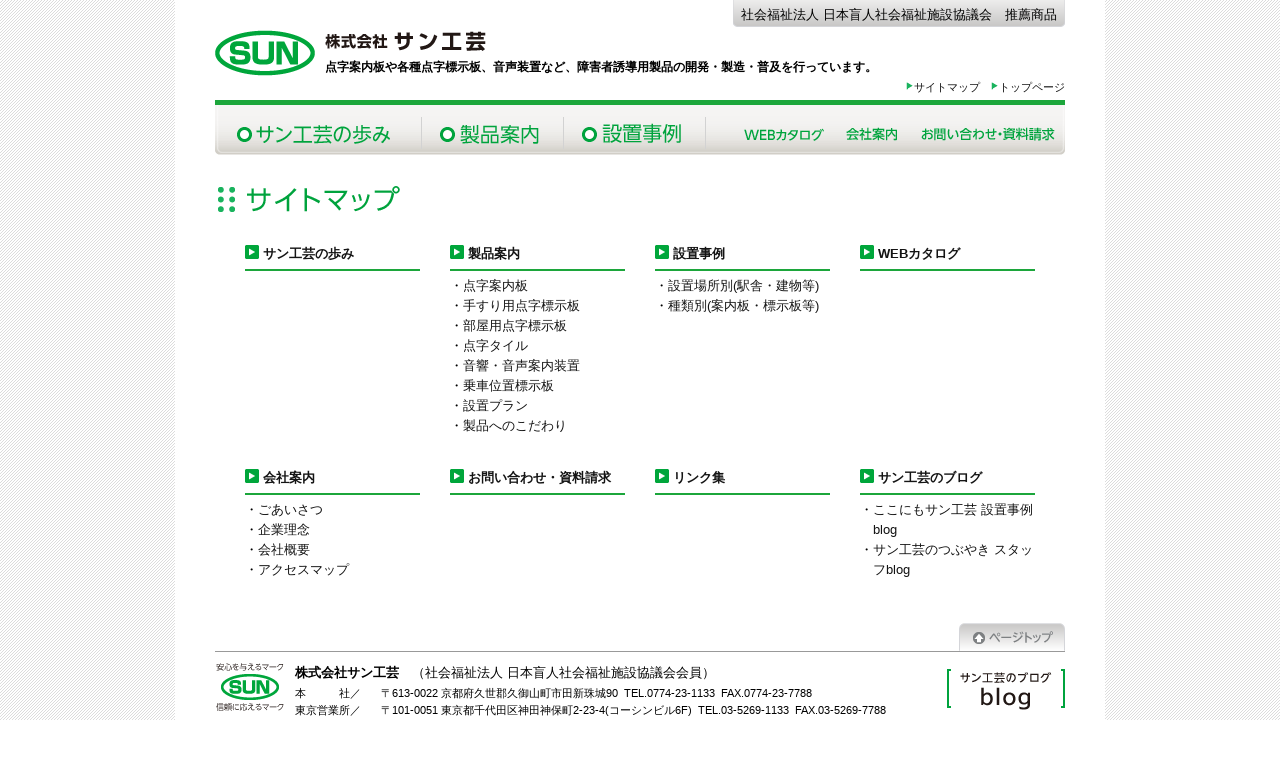

--- FILE ---
content_type: text/html
request_url: http://sunkogei.co.jp/sitemap.html
body_size: 3229
content:
<!DOCTYPE html PUBLIC "-//W3C//DTD XHTML 1.0 Transitional//EN" "http://www.w3.org/TR/xhtml1/DTD/xhtml1-transitional.dtd">
<html xmlns="http://www.w3.org/1999/xhtml"><!-- InstanceBegin template="/Templates/common.dwt" codeOutsideHTMLIsLocked="false" -->
<head>
<meta http-equiv="Content-Type" content="text/html; charset=UTF-8" />
<meta http-equiv="Content-Script-Type" content="text/javascript" />
<meta name="keywords" content="点字サイン,点字案内板,触知案内板,視覚障害者,手すり用点字,各種点字表示板,音声案内,京都,日本盲人社会福祉施設協議会" />
<meta name="description" content="点字案内板や各種点字標示板、音声装置など、障害者誘導用製品の開発・製造・普及を行っています。" />
<meta name="copyright" content="COPYRIGHT(C) 2010 サン工芸. ALLRIGHTS RESERVED." />
<meta http-equiv="imagetoolbar" content="no" />
<!-- InstanceBeginEditable name="doctitle" -->
<title>サイトマップ｜サン工芸</title>
<!-- InstanceEndEditable -->
<!-- Google Tag Manager -->
<script>(function(w,d,s,l,i){w[l]=w[l]||[];w[l].push({'gtm.start':
new Date().getTime(),event:'gtm.js'});var f=d.getElementsByTagName(s)[0],
j=d.createElement(s),dl=l!='dataLayer'?'&l='+l:'';j.async=true;j.src=
'https://www.googletagmanager.com/gtm.js?id='+i+dl;f.parentNode.insertBefore(j,f);
})(window,document,'script','dataLayer','GTM-KXFT7VG');</script>
<!-- End Google Tag Manager -->
<link href="_css/common.css" rel="stylesheet" type="text/css" />
<link href="_css/navi.css" rel="stylesheet" type="text/css" />
<link href="_css/common_parts.css" rel="stylesheet" type="text/css" />
<link href="_css/fontxt.css" rel="stylesheet" type="text/css" />
<script language="JavaScript" src="_js/smartRollover.js" type="text/javascript"></script>
<!--[if IE 6]>
	<script src="/test/sunkogei/_js/DD_belatedPNG_0.0.8a-min.js"></script>
	<script>
		DD_belatedPNG.fix('img, .png_bg');
	</script>
<![endif]-->
<!-- InstanceBeginEditable name="head" -->
<link href="_css/link.css" rel="stylesheet" type="text/css" />
<!-- InstanceEndEditable -->
<!-- InstanceParam name="id" type="text" value="@@@" -->
</head>

<body id="@@@">

<div id="areaAll">
<div id="pagetop"></div>
<!-- header↓ -->
	<div id="header">
		<div class="contents01">
			<div class="box01"><a href="index.php"><img src="_image/header/logo.gif" width="100" height="46" alt="サン工芸" /></a></div>
			<div class="box02"><p><img src="_image/header/logotype.gif" width="162" height="22" alt="株式会社サン工芸" /></p>
				<h1>点字案内板や各種点字標示板、音声装置など、障害者誘導用製品の開発・製造・普及を行っています。</h1>
			</div>
			<div class="box03">社会福祉法人 日本盲人社会福祉施設協議会　推薦商品</div>
		</div>
		<div class="contents02">

<!-- navi↓ -->
			<ul id="navigation">
				<li><a href="history/index.html" title="サン工芸の歩み" class="history">サン工芸の歩み</a></li>
				<li><a href="product/index.html" title="製品案内" class="product">製品案内</a></li>
				<li><a href="case/index.html" title="設置事例" class="case">設置事例</a></li>
				<li><a href="catalog/index.html" title="Webカタログ" class="catalog">Webカタログ</a></li>
				<li><a href="about/index.html" title="会社案内" class="about">会社案内</a></li>
				<li><a href="contact/index.html" title="お問い合わせ・資料請求" class="contact">お問い合わせ・資料請求</a></li>
			</ul>
			<ul id="navigation2">
				<li class="home"><a href="index.php" title="トップページ"><img src="_image/header/em_img01.gif" width="9" height="10" alt="" />トップページ</a></li>
				<li class="sitmap"><a href="sitemap.html" title="サイトマップ"><img src="_image/header/em_img01.gif" width="9" height="10" alt="" />サイトマップ</a></li>
			</ul>
<!-- navi↑ -->
		</div>
	</div>
<!-- header↑ -->

<!-- main↓ -->
<!-- InstanceBeginEditable name="main" -->
<div id="mainArea">

	<div class="titleArea">
		<h2><img src="_image/common/title_sitemap.gif" width="300" height="30" alt="サイトマップ｜点字案内板" /></h2>

	</div>
	<div id="sitemapArea">
		<div class="contaner01">
			<div class="box01">
			
				<dl>
					<dt><a href="history/index.html">サン工芸の歩み</a></dt>
				<ul>
				</ul>
				</dl>
				
				<dl>
					<dt><a href="product/index.html">製品案内</a></dt>
				<ul>
					<li><a href="product/tenji.html">点字案内板</a></li>
					<li><a href="product/tesuri.html">手すり用点字標示板</a></li>
					<li><a href="product/room.html">部屋用点字標示板</a></li>
					<li><a href="product/misc.html">点字タイル</a></li>
					<li><a href="product/voice.html">音響・音声案内装置</a></li>
					<li><a href="product/ride.html">乗車位置標示板</a></li>
					<li><a href="product/plan.html">設置プラン</a></li>
					<li><a href="product/features.html">製品へのこだわり</a></li>
				</ul>
				</dl>
							
				<dl>
				<dt><a href="case/index.html">設置事例</a></dt>
				<ul>
					<li><a href="case/index.html#case_location">設置場所別(駅舎・建物等)</a></li>
					<li><a href="case/type.html#case_type">種類別(案内板・標示板等)</a></li>
				</ul>
				<ul>
				</ul>
				</dl>
				
				<dl>
					<dt><a href="catalog/index.html">WEBカタログ</a></dt>
				<ul>
				</ul>
				</dl>

			<div class="clear"><hr /></div>	
			</div>
			
			
			
			<div class="box01">
								
				<dl>
					<dt><a href="about/index.html">会社案内</a></dt>
				<ul>
					<li><a href="about/index.html#greeting">ごあいさつ</a></li>
					<li><a href="about/index.html#idea">企業理念</a></li>
					<li><a href="about/index.html#about_us">会社概要</a></li>
					<li><a href="about/index.html#access_map">アクセスマップ</a></li>
				</ul>
				</dl>
				
				<dl>
					<dt><a href="contact/index.html">お問い合わせ・資料請求</a></dt>
				<ul>
				</ul>
				</dl>
				
				<dl>
					<dt><a href="link/index.html">リンク集</a></dt>
				<ul>
				</ul>
				</dl>
				
				<dl>
					<dt><a href="http://blog.livedoor.jp/sunkogei_blog/" target="_blank">サン工芸のブログ</a></dt>
				<ul>
					<li><a href="https://ameblo.jp/sunkogei-blog" target="_blank">ここにもサン工芸 設置事例blog</a></li>
					<li><a href="http://blog.livedoor.jp/sunkogei_blog/" target="_blank">サン工芸のつぶやき スタッフblog</a></li>
				</ul>
				<ul>
				</ul>
				</dl>
			<div class="clear"><hr /></div>
			</div>
			
			
			
		</div>
	</div>
</div>
<!-- InstanceEndEditable -->
<!-- main↑ -->

<div id="bottomArea">
	<div class="box01"><a href="#pagetop"><img src="_image/footer/pagetop_btn.gif" width="106" height="28" alt="ページトップへ" /></a></div>
</div>

<!-- footer↓ -->
<div id="footer">
	<div class="contents01">
		<div class="catalogBtn"><a href="http://blog.livedoor.jp/sunkogei_blog/" target="_blank"><img src="_image/footer/blog_btn.gif" alt="ブログ" width="118" height="52" border="0" /></a></div>
		<ul id="navigation3">
			<li><a href="link/index.html" title="リンク集"><img src="_image/header/em_img01.gif" width="9" height="10" alt="" />リンク集</a></li>
		</ul>
	
	<div class="box01"><img src="_image/footer/f_logo.gif" width="70" height="49" alt="サン工芸" /></div>
	<div class="box02"><strong>株式会社サン工芸</strong>　（社会福祉法人 日本盲人社会福祉施設協議会会員）
		<table width="630" border="0" cellspacing="0" cellpadding="0">
	<tr>
		<td>本　　　社／</td>
		<td>〒613-0022 京都府久世郡久御山町市田新珠城90&nbsp;&nbsp;TEL.0774-23-1133&nbsp;&nbsp;FAX.0774-23-7788</td>
	</tr>
	<tr>
		<td>東京営業所／</td>
		<td>〒101-0051 東京都千代田区神田神保町2-23-4(コーシンビル6F)&nbsp;&nbsp;TEL.03-5269-1133&nbsp;&nbsp;FAX.03-5269-7788</td>
	</tr>
</table>
	</div>
	</div>
	<div class="contents02">
	   <ul class="navi_txt">
        <li><a href="../">トップページ</a></li>
        <li><a href="history/index.html">サン工芸の歩み</a></li>
        <li><a href="product/index.html">製品案内</a></li>
        <li><a href="product/tenji.html">点字案内板</a></li>
		<li><a href="product/tesuri.html">手すり用点字標示板</a></li>
		<li><a href="product/room.html">部屋用点字標示板</a></li>
		<li><a href="product/ride.html">乗車位置標示板</a></li>
        <li class="end"><a href="product/misc.html">点字タイル</a></li>
      </ul>
	  <ul class="navi_txt">
        <li><a href="product/voice.html">音響・音声案内装置</a></li>
		<li><a href="product/plan.html">設置プラン</a></li>
		<li><a href="case/index.html">設置事例</a></li>
        <li><a href="about/index.html">会社案内</a></li>
        <li><a href="catalog/index.html">WEBカタログ</a></li>
        <li><a href="link/index.html">リンク集</a></li>
		<li><a href="sitemap.html">サイトマップ</a></li>
        <li class="end"><a href="contact/index.html">お問い合わせ・資料請求</a></li>
      </ul>
	</div>
</div>
<!-- footer↑ -->

</div>

</body>
<!-- InstanceEnd --></html>


--- FILE ---
content_type: text/css
request_url: http://sunkogei.co.jp/_css/common.css
body_size: 3450
content:
@charset "UTF-8";

@media screen{
/*画面表示用body*/

body {
	margin: 0; /* 複数の異なるブラウザの初期設定値に対応するため、body エレメントのマージンと余白を 0 にすることをお勧めします */
	padding: 0;
	color: #000000;
	font-family: "ヒラギノ角ゴ Pro W3", "Hiragino Kaku Gothic Pro", "メイリオ", Meiryo, Osaka, "ＭＳ Ｐゴシック", "MS P Gothic", sans-serif;
	font-size: 13px;
	background-image: url(../_image/common/all_bk.gif);
	background-repeat: repeat;
	background-position: left top;
}

}

@media print{
/*プリント用body（背景画像削除）*/
body {
	margin: 0; /* 複数の異なるブラウザの初期設定値に対応するため、body エレメントのマージンと余白を 0 にすることをお勧めします */
	padding: 0;
	color: #000000;
	font-family: "ヒラギノ角ゴ Pro W3", "Hiragino Kaku Gothic Pro", "メイリオ", Meiryo, Osaka, "ＭＳ Ｐゴシック", "MS P Gothic", sans-serif;
	font-size: small;
	background-repeat: repeat;
	background-position: left top;
}
}


html {
	height: 100%;
}
img {
	margin: 0px;
	border: none;
	
}

.clear { clear:both; }  
.clear_r { clear:right; }   
.clear_l { clear:left; }  
.clear hr, .clear_r hr, .clear_l hr { display:none; } 

/* リンクカラー */
a:link, a:visited, a:active {
	color: #141414;
	text-decoration: none;
}
a:hover {
	color: #C30;
	text-decoration: underline;
}
/* 画像ロールオーバー透過 */
a img {
	opacity: 1.0;
	filter: alpha(opacity=100);
}
a img:hover {
	opacity: 0.6;
	filter: alpha(opacity=60);
}

#pagetop {
	margin: 0px;
	padding: 0px;
}

#areaAll {
	width: 850px;
	margin-right: auto;
	margin-left: auto;
	padding-right: 40px;
	padding-left: 40px;
	background-color: #FFF;
	padding-bottom: 25px;
	margin-top: 0px;
	padding-top: 0px;
}
#header {
	padding: 0px;
	width: 850px;
	position: relative;
	margin-top: 0px;
	margin-right: 0px;
	margin-bottom: 30px;
	margin-left: 0px;
}
#header .contents01 {
	margin: 0px;
	width: 850px;
}
#header .contents01 h1 {
	font-size: 95%;
	margin-top: 7px;
	margin-right: 0px;
	margin-bottom: 0px;
	margin-left: 0px;
}
#header .contents01 p {
	margin: 0px;
}
#header .contents01 .box01 {
	float: left;
	height: 70px;
	padding-top: 30px;
	padding-right: 10px;
}
#header .contents01 .box02 {
	float: left;
	padding-top: 30px;
}
#header .contents01 .box03 {
	background-image: url(../_image/header/bk_img01.gif);
	background-repeat: no-repeat;
	background-position: center bottom;
	height: 22px;
	width: 332px;
	position: absolute;
	top: 0px;
	right: 0px;
	text-align: center;
	line-height: 1.5em;
	vertical-align: middle;
	font-size: 1em;
	padding-top: 5px;
}
#header .contents02 {
	margin: 0px;
	padding: 0px;
	clear: both;
	width: 850px;
	border-top-width: 5px;
	border-top-style: solid;
	border-top-color: #1CA63B;
}
#mainArea {
	width: 850px;
	margin-top: 0px;
	margin-bottom: 0px;
	position: relative;
	height: 100%;
	background-color: #FFF;
}
#bottomArea {
	width: 850px;
	margin-top: 30px;
	margin-bottom: 10px;
	clear: both;
	float: none;
}
#bottomArea .box01 {
	width: 850px;
	margin-bottom: 10px;
	border-bottom-width: 1px;
	border-bottom-style: solid;
	border-bottom-color: #999;
	text-align: right;
}
#footer {
	width: 850px;
	margin-top: 10px;
	clear: both;
	float: none;
}
#footer .contents01 {
	width: 850px;
	position: relative;
}
#footer .contents01 .catalogBtn {
	position: absolute;
	width: 118px;
	top: 0px;
	right: 0px;
}
#footer .contents01 .box01 {
	float: left;
	margin-right: 10px;
}
#footer .contents01 .box02 {
	float: left;
	line-height: 1.2em;
	margin-top: 3px;
}
#footer .contents01 .box02 p {
	font-size: 85%;
	margin-top: 5px;
	margin-right: 0px;
	margin-bottom: 0px;
	margin-left: 0px;
}
#footer .contents01 .box02 table {
	margin-top: 5px;
	width: 750px !important;
}

#footer .contents01 .box02 table td{
	font-size: 11.05px;
	line-height:17px;
}



#footer .contents02 {
	width: auto;
	clear: both;
	padding-top: 20px;
}
#footer .contents02 ul {
	margin: 0px;
	padding: 0px;
	font-size: 11.05px;
}
#footer .contents02 .navi_txt  {
	margin-bottom: 5px;
}

#footer .contents02 .navi_txt li {
	display: inline;
	padding-right: 10px;
	padding-left: 10px;
	border-left-width: 1px;
	border-left-style: solid;
	border-left-color: #BF3F3F;
}
#footer .contents02 .navi_txt .end {
	border-right-width: 1px;
	border-right-style: solid;
	border-right-color: #BF3F3F;
}
#areaAll #footer .contents01 .box02 p .add01 {
	width: 6em;
}

/*動画用バナー*/
.banner01{
	padding-bottom: 0px;
	margin-bottom: 1.5em;
}

.banner02{
	margin-top: 10px !important;
}

.banner03{
	margin-bottom: 30px;
	text-align: center;
}

.banner04{
	margin-bottom: 30px;
	text-align: center;
	margin-top: 20px;
}
.banner05{
	margin-bottom: 0px;
	text-align: center;
	margin-top: 50px;
}


/*新着情報（ページ）*/

#news .news-archive{
    width: 790px;
    margin-left: auto;
    margin-right: auto;
}

ul.news-list {
    margin: 0;
    padding: 0;
    list-style: none;
}

 .news-list > li > a {
    display: flex;
    align-items: baseline;
  }
.news-list > li {
    padding: 20px 0;
    border-bottom: 1px dashed rgba(188,188,188,1.00);
}


.news-list > li:first-of-type {
  border-top: dashed 1px rgba(188,188,188,1.00);
}



.news-list .date {
  flex-shrink: 0;
  display: flex;
  align-items: center;
  justify-content: space-between;
  width: 100px;
}

.news-list .date time{
  font-size: 14px;
  letter-spacing: 0.1em;
}

 .news-list > li {
    padding: 25px 20px;
  }

  .news-list > li > a {
    display: flex;
    align-items: baseline;
  }

  .news-list .title {
    margin-top: 0;
    padding-left: 2.2em;
    font-size: 14px;
  }

span.new {
    flex-shrink: 0;
    width: fit-content;
    display: inline-block;
    font-size: 12px;
    color: #fff;
    background-color: #ff7114;
    padding: 0.1em 0.4em;
    border-radius: 3px;
    margin-right: 0.7em;
}


.pagenation {
  display: flex;
  flex-wrap: wrap;
  align-items: center;
  gap: 10px;
  width: fit-content;
  margin-inline: auto;
  font-size: 15px;
  color: #b9c6be;
  margin-top: 40px;
}

.pagenation:empty {
  margin-top: 0;
}

.pagenation a,
.pagenation span {
  display: flex;
  justify-content: center;
  align-items: center;
  width: 40px;
  height: 40px;
  border-radius: 100%;
  border: solid 1px #b9c6be;
  background-color: #fff;
    color: #8a9f92;
}

.pagenation a:hover{
    background-color: #b9c6be;
    color: #fff;
    text-decoration: none;
    border: solid 1px #b9c6be;
}

.pagenation .page-numbers.current {
  color: #fff;
  background-color: #b9c6be;
}

.pagenation .dots {
  width: fit-content;
  border: none;
}

.pagenation .prev {
  display: block;
  width: 24px;
  height: 24px;
  background: url(../_image/news/button_pagenation_prev.svg) no-repeat center / cover;
  margin-right: 10px;
  text-indent: 100%;
  white-space: nowrap;
  overflow: hidden;
}

.pagenation .next {
  display: block;
  width: 24px;
  height: 24px;
  background: url(../_image/news/button_pagenation_next.svg) no-repeat center / cover;
  margin-left: 10px;
  text-indent: 100%;
  white-space: nowrap;
  overflow: hidden;
}


/* お知らせ_詳細 */

#news .news-single{
    width: 790px;
    margin-left: auto;
    margin-right: auto;
}


.news-single-date-wrap time.news-single-date {
  font-size: 14px;
  letter-spacing: 0.1em;
}

.news-single span.new{
    margin-left: 0.5em;
}

h2.news-single-title{
    margin-top: 15px;
    margin-right: 0px;
    margin-left: 0px;
    margin-bottom: 0px;
    font-size: 24px;
    display: block;
    border-bottom: 1px solid rgba(170,170,170,1.00);
    padding-bottom: 0.3em;
    line-height: 1.75em;
}

.news-single-content{
    display: block;
    margin-top: 20px;
    margin-bottom: 30px;
}

.pagination {
        margin-top: 60px;
    }

a.news-single-return-button{
    color: #8a9f92;
    
}
a:hover.news-single-return-button{
    color: #FFFFFF;
    background-color: #8a9f92;
    text-decoration: none;
}

.news-single-return-button {
    display: flex;
    justify-content: center;
    align-items: center;
    width: 120px;
    height: 34px;
    border-radius: 9999px;
    color: #376ab3;
    border-left: 1px solid #8a9f92;
    border-right: 1px solid #8a9f92;
    border-bottom: 1px solid #8a9f92;
    border-top: 1px solid #8a9f92;
    background-color: #fff;
    font-size: 14px;
    font-weight: 100;
    margin: 50px auto 0;
}
 

/*問い合わせフォーム*/

.Form {
  margin-top: 80px;
  margin-left: auto;
  margin-right: auto;
  max-width: 800px;
}

.Form-Item {
  border-top: 1px solid #ddd;
  padding-top: 20px;
  padding-bottom: 20px;
  width: 100%;
  display: flex;
  align-items: center;
}

.Form-Item:nth-child(11) {
  border-bottom: 1px solid #ddd;
}

.Form-Item-Label {
    width: 100%;
    max-width: 248px;
    letter-spacing: 0.05em;
    font-weight: bold;
    font-size: 16px;
    margin-right: 20px;
}

.Form-Item-Label.isMsg {
  margin-top: 8px;
  margin-bottom: auto;
}
.Form-Item-Label-Required {
  border-radius: 6px;
  margin-right: 8px;
  padding-top: 8px;
  padding-bottom: 8px;
  width: 48px;
  display: inline-block;
  text-align: center;
  background: #5bc8ac;
  color: #fff;
  font-size: 14px;
}

.Form-Item-Input {
    border: 1px solid #ddd;
    border-radius: 6px;
    margin-left: 0px;
    padding-left: 1em;
    padding-right: 1em;
    height: 48px;
    flex: 1;
    width: 100%;
    background: #eaedf2;
    font-size: 17px;
    margin-top: 5px;
    margin-bottom: 5px;
}

.Form-Item-Zip {
  border: 1px solid #ddd;
  border-radius: 6px;
  margin-left: 0px;
  padding-left: 1em;
  padding-right: 1em;
  height: 48px;
  flex: 2;
  width: 120px;
  background: #eaedf2;
  font-size: 17px;
    margin-top: 5px;
    margin-bottom: 5px;
}
.Form-Item-City {
  border: 1px solid #ddd;
  border-radius: 6px;
  margin-left: 0px;
  padding-left: 1em;
  padding-right: 1em;
  height: 48px;
  flex: 2;
  width: 120px;
  background: #eaedf2;
  font-size: 17px;
    margin-top: 5px;
    margin-bottom: 5px;
}
.Form-Item-Add {
    border: 1px solid #ddd;
    border-radius: 6px;
    margin-left: 248px;
    padding-left: 1em;
    padding-right: 1em;
    height: 48px;
    flex: 1;
    width: 100%;
    background: #eaedf2;
    font-size: 17px;
    margin-top: 5px;
    margin-bottom: 5px;
}

.Form-Item-contaner{
    width: 100%;
    margin-right: 3em;
    
}



.Form-Item-Textarea {
  border: 1px solid #ddd;
  border-radius: 6px;
  margin-left: 0px;
  padding-left: 1em;
  padding-right: 1em;
  height: 216px;
  flex: 1;
  width: 100%;
  background: #eaedf2;
  font-size: 17px;
}
.Form-Btn {
    border-radius: 6px;
    margin-top: 32px;
    margin-left: auto;
    margin-right: auto;
    padding-top: 20px;
    padding-bottom: 20px;
    width: 280px;
    display: block;
    letter-spacing: 0.05em;
    background-color: #3DB697;
    color: #fff;
    font-weight: bold;
    font-size: 20px;
    border-style: none;
    cursor: pointer
}

.Form-Btn:hover{
    background-color: #2AA787;
}

.Form-Item-Check{
    /* [disabled]width: 100%; */
    margin-left: 20px;
}

.checkbox01 {
    line-height: 1em;
    padding-top: 0;
    padding-right: 10px;
    padding-left: 5px;
    padding-bottom: 0;
    font-size: 15px;
}

.form-comment{
    display: block
    width: 100%;
    margin-left: 20px;
    margin-bottom: 0px;
    margin-top: 10px;
}

--- FILE ---
content_type: text/css
request_url: http://sunkogei.co.jp/_css/navi.css
body_size: 1125
content:
@charset "UTF-8";
#naviArea {
	padding: 0px;
	clear: both;
	width: 850px;
	border-top-width: 5px;
	border-top-style: solid;
	border-top-color: #1CA63B;
	position: relative;
	margin-top: 0px;
	margin-right: 0px;
	margin-bottom: 30px;
	margin-left: 0px;
}
/* CSS Document */

ul#navigation {
	margin:0;
	overflow:hidden;
　/*float解除*/
    zoom:100%;　/*float解除*/
;
	width: 850px;
	padding: 0px;
	background-image: url(../_image/header/head_navi.gif);
}
ul#navigation li {
    float:left; /*次の要素を右側へ回り込ませる*/
    list-style:none; /*リストの●を消す*/
}
ul#navigation li a {
	display:block; /*インラインからブロック要素へ変更*/
	height:50px; /*高さ*/
	text-align:center; /*テキストの位置*/
	font-weight:bold; /*テキストの太さ*/
	letter-spacing:1px; /*文字間隔*/
	text-indent:-9898px; /*メニュー画像*/
	background-repeat:no-repeat;
	background-image: url(../_image/header/head_navi.gif);
}
ul#navigation a.history {
	background-position:0px 0px;
	width:206px;
}
ul#navigation li a.history:hover {
	background-position:0 -50px;
}
 
ul#navigation a.product {
	background-position:-206px 0px;
	width: 142px;
}
ul#navigation li a.product:hover {
	background-position:-206px -50px;
}
 
ul#navigation li a.case {
	background-position:-348px 0px;
	width: 142px;
	margin-right: 29px;
}
ul#navigation li a.case:hover {background-position:-348px -50px;}
 
ul#navigation li a.catalog {
	background-position:-519px 0px;
	width: 100px;
}
ul#navigation li a.catalog:hover {background-position:-519px -50px;}
 
ul#navigation li a.about {
	background-position:-619px 0px;
	width: 76px;
}
ul#navigation li a.about:hover {background-position:-619px -50px;}

ul#navigation li a.contact {
	background-position:-695px 0px;
	width: 155px;
}
ul#navigation li a.contact:hover {background-position:-695px -50px;}
ul#navigation2 {
	margin:0;
	overflow:hidden;
　/*float解除*/
    zoom:100%;　/*float解除*/
;
	top: 80px;
	position: absolute;
	right: 0px;
	width: 250px;
	text-align: right;
	padding: 0px;
}

ul#navigation2 li {
	font-size: 85%;
	float: right;
	list-style-type: none;
	margin-top: 0px;
	margin-right: 0px;
	margin-bottom: 0px;
	margin-left: 0px;
	padding-top: 0px;
	padding-right: 0px;
	padding-bottom: 0px;
	padding-left: 0px;
}
ul#navigation2 .home {
	margin: 0px;
	padding: 0px;
}
ul#navigation2 .sitmap {
	margin: 0px;
	padding-top: 0px;
	padding-right: 10px;
	padding-bottom: 0px;
	padding-left: 0px;
}
ul#navigation3 {
	margin:0;
	overflow:hidden;
　/*float解除*/
    zoom:100%;　/*float解除*/
;
	top: 60px;
	position: absolute;
	right: 0px;
	padding: 0px;
	width: 100px;
	height: 20px;
}
ul#navigation3 li {
	font-size: 85%;
	float: right;
	margin: 0px;
	padding: 0px;
	list-style-type: none;
}
ul#navigation3 .link {
	background-position:0px 0px;
	width:auto;
	height: auto;
	position: absolute;
	top: 60px;
	right: 0px;
}
#history #navigation li .history    {
	background-position: 0px -100px;
	cursor: default;
}
#product #navigation li .product {
	background-position: -206px -100px;
	cursor: default;
}
#case #navigation li .case {
	background-position: -348px -100px;
	cursor: default;
}
#catalog #navigation li .catalog {
	background-position: -519px -100px;
	cursor: default;
}
#about #navigation li .about {
	background-position: -619px -100px;
	cursor: default;
}
#contact #navigation li .contact {
	background-position: -695px -100px;
	cursor: default;
}


--- FILE ---
content_type: text/css
request_url: http://sunkogei.co.jp/_css/common_parts.css
body_size: 578
content:
.c_mu20 {
	margin-top: 20px;
}
.c_md20 {
	margin-bottom: 20px;
}
.c_md30 {
	margin-bottom: 30px;
}
.c_pu20 {
	padding-top: 20px;
}
#areaAll #mainArea .titleArea {
	padding: 0px;
	width: 850px;
	margin-top: 0px;
	margin-right: 0px;
	margin-bottom: 30px;
	margin-left: 0px;
}
#areaAll #mainArea .titleArea h2 {
	margin: 0px;
	padding: 0px;
}
#areaAll #mainArea  .titlebox01 {
	padding-left: 30px;
	width: 790px;
	padding-right: 140px;
	margin-top: 35px;
	margin-right: 0px;
	margin-bottom: 0px;
	margin-left: 0px;
}
#areaAll #mainArea .titlebox01 p {
	margin-top: 0px;
	margin-right: 0px;
	margin-bottom: 10px;
	margin-left: 0px;
	line-height: 1.5em;
}
.txt_ind10 {
	text-indent: 1em;
}
.page_topBtn {
	text-align: right;
	padding: 0px;
	width: 100%;
	margin-top: 20px;
	margin-right: 0px;
	margin-bottom: 20px;
	margin-left: 0px;
}
.txt_col01 {
	color: #9CC9D2;
}
.flowBox_kadoM01 {
	background-image: url(../_image/common/kadoM5_200_up.gif);
	background-repeat: no-repeat;
	background-position: left top;
	width: 200px;
	height: 5px;
}
.flowBox_kadoM01 .inner {
	background-color: #F8F7F6;
	background-image: url(../_image/common/kadoM5_200_dn.gif);
	background-position: left bottom;
}

#areaAll #mainArea .titlebox01 p {
    font-size: 17px;
    color: rgba(255,58,0,1.00);
    font-weight: bold;
}
	

#areaAll #mainArea .oshirase{
    padding-left: 30px;
}

.oshirase p{
    font-size: 17px;
}

.newsBox img{
    width: 600px;
}

.infoBox .banner01{
    margin-bottom: 0px;
}

.123 {
}


--- FILE ---
content_type: text/css
request_url: http://sunkogei.co.jp/_css/fontxt.css
body_size: 452
content:
.t-size85_l12 {
	font-size: 85%;
	line-height: 1.2em;
	color: #000;
	font-weight: normal;
}
.t-size85_l12_red {
	font-size: 85%;
	line-height: 1.2em;
	color: #F00;
	font-weight: normal;
}
.upbox_tesuri em {
	font-size: 100%;
	color: #6AAC5A;
	padding: 1px;
	width: auto;
	border: 1px solid #68AB58;
	font-style: normal;
	font-weight: normal;
	background-color: #FFFFFF;
	text-align: left;
	line-height: 1em;
	margin-right: 5px;
	margin-bottom: 10px;
}


--- FILE ---
content_type: text/css
request_url: http://sunkogei.co.jp/_css/link.css
body_size: 745
content:
#areaAll #mainArea #linkArea {
	width: 820px;
	margin-left: 30px;
	height: auto;
}
#linkArea .contaner01 {
	width: 510px;
	float: left;
}
#linkArea .contaner01 .box01 {
	width: 510px;
	text-align: left;
	margin-bottom: 20px;
}
#linkArea .contaner01 .box01 h4 {
	background-color: #E9F7EF;
	width: 497px;
	margin-top: 0px;
	margin-right: 0px;
	margin-bottom: 10px;
	margin-left: 0px;
	font-size: 110%;
	padding-top: 8px;
	padding-right: 0px;
	padding-bottom: 5px;
	padding-left: 10px;
	border-left-width: 3px;
	border-left-style: solid;
	border-left-color: #1CA63B;
}
#linkArea .contaner01 .box01 p {
	margin-top: 0px;
	line-height: 1.4em;
}
#areaAll #mainArea .flowBox01 {
	width: 254px;
	top: 0px;
	right: 0px;
	background-image: url(../_image/common/kadoM5_200_up.gif);
	background-position: top;
	background-repeat: no-repeat;
	background-color: #F6F5F4;
	height: 350px;
	z-index: 0;
	margin: 0px;
	padding: 0px;
	float: right;
}
#areaAll #mainArea .flowBox01 .subBox01 {
	width: 230px;
	margin-right: auto;
	margin-left: auto;
	line-height: 1.4em;
	margin-top: 10px;
	margin-bottom: 10px;
}
#areaAll #mainArea .flowBox01 .subBox01 ul {
}
#areaAll #mainArea .flowBox01 .subBox01 ul li {
	margin-bottom: 10px;
}
#areaAll #mainArea #sitemapArea {
	width: 820px;
	margin-left: 30px;
}
#sitemapArea .contaner01 {
	width: 820px;
}
#sitemapArea .contaner01 .box01 {
	width: 820px;
	text-align: left;
	margin-bottom: 20px;
}
#sitemapArea .contaner01 .box01 dl {
	float: left;
	width: 175px;
	margin-right: 30px;
	margin-top: 0px;
	height: auto;
}
#sitemapArea .contaner01 .box01 dt {
	background-image: url(../_image/common/point_arrow01.gif);
	background-repeat: no-repeat;
	background-position: left top;
	padding-left: 18px;
	padding-bottom: 6px;
	border-bottom-width: 2px;
	border-bottom-style: solid;
	border-bottom-color: #1CA63B;
	margin-top: 0px;
	margin-right: 0px;
	margin-bottom: 5px;
	margin-left: 0px;
	font-weight: bold;
	padding-top: 0px;
	padding-right: 0px;
}
#sitemapArea .contaner01 .box01 ul {
	padding-left: 0px;
	list-style-type: none;
	margin: 0px;
}
#sitemapArea .contaner01 .box01 li {
	list-style-type: none;
	line-height: 1.6em;
}
#sitemapArea .contaner01 .box01 li{
	text-indent: -1em;
	margin-left: 1em;
}
#sitemapArea .contaner01 .box01 li::before{
content: "・"
}
.sitemap_box {
	float: left;
	width: 175px;
	margin-right: 30px;
	margin-bottom: 20px;
	display: block;
}


--- FILE ---
content_type: text/plain
request_url: https://www.google-analytics.com/j/collect?v=1&_v=j102&a=403898382&t=pageview&_s=1&dl=http%3A%2F%2Fsunkogei.co.jp%2Fsitemap.html&ul=en-us%40posix&dt=%E3%82%B5%E3%82%A4%E3%83%88%E3%83%9E%E3%83%83%E3%83%97%EF%BD%9C%E3%82%B5%E3%83%B3%E5%B7%A5%E8%8A%B8&sr=1280x720&vp=1280x720&_u=YEBAAEABAAAAACAAI~&jid=466750788&gjid=798491276&cid=889138269.1769685953&tid=UA-246350441-1&_gid=705748772.1769685953&_r=1&_slc=1&gtm=45He61s0h2n81KXFT7VGv895500419za200zd895500419&gcd=13l3l3l3l1l1&dma=0&tag_exp=103116026~103200004~104527907~104528501~104684208~104684211~115616986~115938466~115938468~116185181~116185182~116988315~117041587~117223564&z=924957766
body_size: -449
content:
2,cG-0LSS7QEX2G